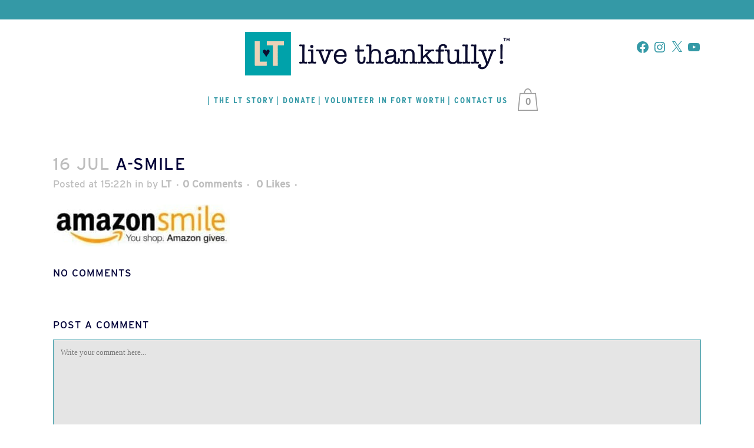

--- FILE ---
content_type: text/css; charset=utf-8
request_url: https://www.livethankfully.org/wp-content/themes/bridge/css/style_dynamic_responsive_callback.php?ver=6.9
body_size: 306
content:
@media only screen and (max-width: 1000px){
		.header_bottom {
		background-color: #ffffff;
	}
				.header_bottom,
		nav.mobile_menu{
			background-color: #ffffff !important;
		}
					.content .container .container_inner.default_template_holder,
		.content .container .container_inner.page_container_inner {
			padding-top:20px !important; /*important because of the inline style on page*/
		}
	}
@media only screen and (min-width: 480px) and (max-width: 768px){
	
	        section.parallax_section_holder{
			height: auto !important;
			min-height: 400px;
		}
		}
@media only screen and (max-width: 768px){
	
	
	
	
	
	
	
			.footer_bottom_holder{
			padding-right:10px;
		}
			.footer_bottom_holder{
			padding-left:10px;
		}
	
	
	
	
	
	
}
@media only screen and (max-width: 600px) {
			h1, h1 a, body.qode-overridden-elementors-fonts .elementor-widget-heading h1.elementor-heading-title {
			font-size: 20px; 			line-height: 35px; 		    		}
	
			h2, h2 a, body.qode-overridden-elementors-fonts .elementor-widget-heading h2.elementor-heading-title {
			font-size: 15px; 			line-height: 28px; 		    		}
	
			h3, h3 a, body.qode-overridden-elementors-fonts .elementor-widget-heading h3.elementor-heading-title {
			font-size: 12px; 			line-height: 20px; 		    		}
	
			h4, h4 a, body.qode-overridden-elementors-fonts .elementor-widget-heading h4.elementor-heading-title {
			font-size: 11px; 			line-height: 18px; 		    		}
	
			h5, h5 a, body.qode-overridden-elementors-fonts .elementor-widget-heading h5.elementor-heading-title, .q_icon_with_title .icon_text_holder h5.icon_title {
			font-size: 9px; 			line-height: 11px; 		    		}
	
			h6, h6 a, body.qode-overridden-elementors-fonts .elementor-widget-heading h6.elementor-heading-title {
			font-size: 8px; 			line-height: 9px; 		    		}
	
			body,
		p,
        body.qode-overridden-elementors-fonts .elementor-widget-heading h5.elementor-heading-title {
			font-size: 12px; 					    		}
	
	
	
	
	}
@media only screen and (max-width: 480px){

			section.parallax_section_holder {
			height: auto !important;
			min-height: 400px;
		}
	
		
	}
